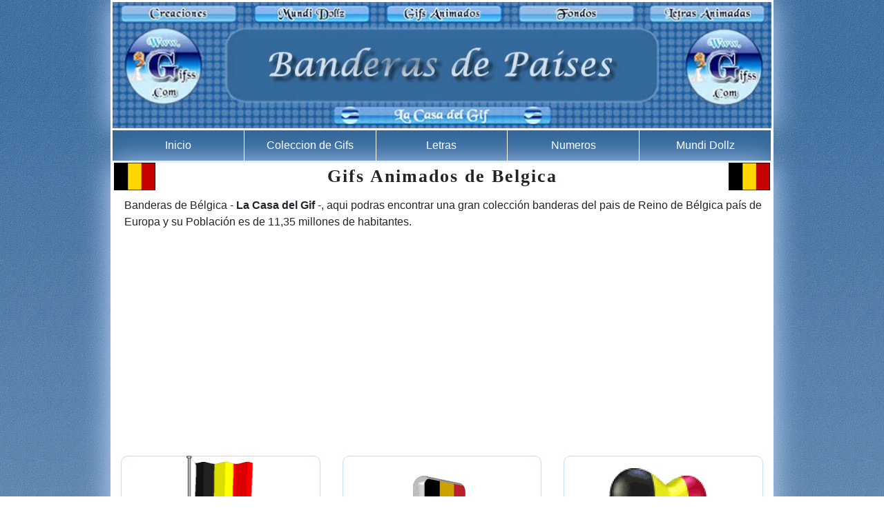

--- FILE ---
content_type: text/html
request_url: https://www.gifss.com/banderas/belgica/index2.html
body_size: 2655
content:
<!DOCTYPE html>
<html lang="es-ES">

<head>
    <meta charset="UTF-8">
    <meta http-equiv="X-UA-Compatible" content="IE=edge">
    <meta name="viewport" content="width=device-width, initial-scale=1.0">
    <title>Banderas Animadas de Bélgica</title>
    <meta name="description" content="Imagenes de Banderas Animadas de Bélgica. Gifs de Bandera de Bélgica. Banderas de Paises de Asia. Gifs de Banderas del Mundo.">
    <meta name="keywords" content="Belgica,gif Bélgica,Banderas, Bandera, banderas animadas, Banderas del mundo, Banderas de paises, gif de Banderas, imagen de Bandera, gifs animados ,">
    <meta name="Author" content="La Casa del Gif">
    <meta name="robots" content="index,follow">
    <meta http-equiv="refresh" content="200">
    <link rel="stylesheet" href="../css/estilos.css">
    <!-- Global site tag (gtag.js) - Google Analytics -->
    <script async src="https://www.googletagmanager.com/gtag/js?id=UA-21352327-1"></script>
    <script>
        window.dataLayer = window.dataLayer || [];

        function gtag() {
            dataLayer.push(arguments);
        }
        gtag('js', new Date());

        gtag('config', 'UA-21352327-1');

    </script>
    <script async src="//pagead2.googlesyndication.com/pagead/js/adsbygoogle.js"></script>
    <script>
        (adsbygoogle = window.adsbygoogle || []).push({
            google_ad_client: "ca-pub-2537959539325203",
            enable_page_level_ads: true
        });

    </script>
</head>

<body>
    <!--facebook-->
    <div id="fb-root"></div>
    <script async defer crossorigin="anonymous" src="https://connect.facebook.net/es_ES/sdk.js#xfbml=1&version=v3.2"></script>
    <!--fin facebook-->
    <!-- Inicio cabecera-->
    <div class="contenedor-logo"><img id="logo" src="../images/logobandera.jpg" alt="Logo"></div>
    <header><input type="checkbox" id="btn-menu">
        <label for="btn-menu"><img src="https://gifss.com/images/icono-menu.png" alt="menu"></label>
        <nav class="menu">
            <ul>
                <li><a href="https://www.gifss.com/">Inicio</a></li>
                <li><a href="https://www.gifss.com/coleccion.htm">Coleccion de Gifs</a></li>
                <li><a href="https://www.gifss.com/letras">Letras</a></li>
                <li><a href="https://www.gifss.com/numeros/">Numeros</a></li>
                <li><a href="https://www.gifss.com/dollz/">Mundi Dollz</a></li>
            </ul>
        </nav>
    </header>
    <!--Fin de cabecera-->
    <main>
        <!--Inicio cuerpo de seccion-->
        <div class="portada"><img src="images/belgium-p.gif" alt="Bélgica"><h1 class="titulo">Gifs Animados de Belgica</h1><img src="images/belgium-p.gif" alt="Bélgica"></div>
        <p class="comentario">Banderas de Bélgica - <strong>La Casa del Gif</strong> -, aqui podras encontrar una gran colección banderas del pais de <span>Reino de Bélgica</span> país de Europa y su Población es de 11,35 millones de habitantes.</p>
         <aside>
           
            <div class="adsense728">
                <script async src="//pagead2.googlesyndication.com/pagead/js/adsbygoogle.js"></script>
                <!-- adaptable -->
                <ins class="adsbygoogle example_responsive_1" style="display:inline-block" data-ad-client="ca-pub-2537959539325203" data-ad-slot="8275808947" data-ad-format="auto" data-full-width-responsive="true"></ins>
                <script>
                    (adsbygoogle = window.adsbygoogle || []).push({});

                </script>
            </div>
        </aside>
        <section>
            <div class="container">
                <div class="item"><img src="images/belgica-11.gif" alt="Gif de Belgica"></div>
                <div class="item"><img src="images/belgica-10.gif" alt="Gif de Bélgica"></div>
                <div class="item"><img src="images/belgica-12.gif" alt="Bélgica"></div>
                <div class="item"><img src="images/belgica.gif" alt="Bélgica"></div>
                <div class="item"><img src="images/belgica1.gif" alt="Gif de Belgica"></div>
                <div class="item"><img src="images/belgica3.gif" alt="bandera Bélgica"></div>
                <div class="item"><img src="images/belgica4.gif" alt="bandera animada"></div>
                <div class="item"><img src="images/belgium.gif" alt="Gif de Bélgica"></div>
                <div class="item"><img src="images/superbandera-belgium.gif" alt="Bandera de Bélgica"></div>
            
            </div>

        </section>
        <div class="me-gusta"><div class="fb-like" data-href="https://www.gifss.com/banderas/" data-layout="box_count" data-action="like" data-size="small" data-show-faces="true" data-share="true"></div></div>
        <!--fin cuerpo de seccion-->
          <!--comienza paginas-->
        <div class="menu-paginas">
            <div>
                <nav>
                    <!-- Add class .pagination-lg for larger blocks or .pagination-sm for smaller blocks-->
                    <ul class="pagination">
                        <li class="page-item"> <a class="page-link" href="index.html" aria-label="Previous"> <span aria-hidden="true">&laquo;</span> <span class="sr-only">Previous</span> </a> </li>
                        <li class="page-item"><a class="page-link" href="index.html">1</a></li>
                        <li class="page-item"><a class="page-link" href="index2.html">2</a></li>
                        <li class="page-item"> <a class="page-link" href="#" aria-label="Next"> <span aria-hidden="true">&raquo;</span> <span class="sr-only">Next</span> </a> </li>
                    </ul>
                </nav>
            </div>
            <div>
                <nav>
                    <!-- Add class .pagination-lg for larger blocks or .pagination-sm for smaller blocks-->
                    <ul class="pagination">
                        <li class="page-item"><a class="page-link" href="/banderas/">Menú Banderas</a></li>
                    </ul>
                </nav>
            </div>
        </div>
        <!--acaba paginas-->
        <!--adsense <728-460-->
        <aside>
            <div class="adsense728">
                <script async src="//pagead2.googlesyndication.com/pagead/js/adsbygoogle.js"></script>
                <!-- example_responsive_1 -->
                <ins class="adsbygoogle example_responsive_1" style="display:inline-block" data-ad-client="ca-pub-2537959539325203" data-ad-slot="8269150584"></ins>
                <script>
                    (adsbygoogle = window.adsbygoogle || []).push({});

                </script>
            </div>
        </aside>
        <!--acaba adsense 728-460-->
        <p class="comentario"><strong>La Casa del Gif</strong> te quiere ayudar a encontrar el gif que buscas, en cada seccion de gifs o categoria encontraras ademas de los gifs de esa categoria, muchos mas enlaces de los gifs que estas buscando.</p>
    </main>
    <h2 class="relacionados">Muchos mas gifs de esta misma categoria</h2>
    <div class="secciones">
        <div class="enlaces">
            <ul>
                <li><a class="lista" href="../../banderas/alemania/">Alemania</a></li>
                <li><a class="lista" href="../../banderas/argentina/">Argentina</a></li>
                <li><a class="lista" href="../../banderas/belgica/">Belgica</a></li>
                <li><a class="lista" href="../../banderas/bolivia/">Bolivia</a></li>
            </ul>
        </div>
        <div class="enlaces">
            <ul>
                <li><a class="lista" href="../../banderas/brasil/">Brasil</a></li>
                <li><a class="lista" href="../../banderas/canada/">Canada</a></li>
                <li><a class="lista" href="../../banderas/chile/">Chile</a></li>
                <li><a class="lista" href="../../banderas/china/">China</a></li>
            </ul>
        </div>
        <div class="enlaces">
            <ul>
                <li><a class="lista" href="../../banderas/colombia/">Colombia</a></li>
                <li><a class="lista" href="../../banderas/costarica/">Costarica</a></li>
                <li><a class="lista" href="../../banderas/cuba/">Cuba</a></li>
                <li><a class="lista" href="../../banderas/dinamarca/">Dinamarca</a></li>
            </ul>
        </div>
        <div class="enlaces">
            <ul>
                <li><a class="lista" href="../../banderas/ecuador/">Ecuador</a></li>
                <li><a class="lista" href="../../banderas/el_salvador/">El Salvador</a></li>
                <li><a class="lista" href="../../banderas/espana/">España</a></li>
                <li><a class="lista" href="../../banderas/estados/">E U A</a></li>
            </ul>
        </div>
        <div class="enlaces">
            <ul>
                <li><a class="lista" href="../../banderas/guatemala/">Guatemala</a></li>
                <li><a class="lista" href="../../banderas/honduras/">Honduras</a></li>
                <li><a class="lista" href="../../banderas/inglaterra/">Inglaterra</a></li>
                <li><a class="lista" href="../../banderas/italia/">Italia</a></li>
            </ul>
        </div>
        <div class="enlaces">
            <ul>
                <li><a class="lista" href="../../banderas/mexico/">Mexico</a></li>
                <li><a class="lista" href="../../banderas/nicaragua/">Nicaragua</a></li>
                <li><a class="lista" href="../../banderas/peru/">Peru</a></li>
                <li><a class="lista" href="../../banderas/">Todas las Banderas</a></li>
            </ul>
        </div>

    </div>
    <!--Inicio Footer-->
    <footer>
        <div class="container-footer-all">
            <div class="container-body">

                <div class="column1">
                    <h3>La Casa del Gif</h3>
                    <P>¡¡ Gracias por visitar <strong>La Casa del Gif</strong> !! llevamos más de una década ayudando a recopilar la mayor colección de gifs animados de la red. Hay más de 30000 gifs animados clasificados en categorías y de libre circulación para poder compartir o publicar en la red.</P>
                </div>
               <div class="column2">
                    <h3>Redes Sociales</h3>
                    <div class="row2"><img src="../../imagenes/redes/facebook.png" alt="Facebook">
                        <label class="list"><a href="https://www.facebook.com/sharer/sharer.php?u=https%3A//www.gifss.com/" target="_blank">Recomienda en Facebook</a></label></div>
                    <div class="row2"><img src="../../imagenes/redes/twitter.png" alt="Twuitter">
                        <label class="list"><a href="https://twitter.com/home?status=https%3A//www.gifss.com/" target="_blank">Recomiendo en Twuitter</a></label></div>
                    <div class="row2"><img src="../../imagenes/redes/whatsap.png" alt="WhatsApp">
                        <label class="list"><a href="whatsapp://send?text=La Casa del Gif https%3A//www.gifss.com/" target="_blank">Recomienda en WhatsApp</a></label></div>
                    <div class="row2"><img src="../../imagenes/redes/linkedin.png" alt="Linkedin">
                        <label class="list"><a href="https://www.linkedin.com/cws/share?url=http://www.gifss.com" target="_blank"> Recomienda en Linkedin</a></label></div>
                    <div class="row2"><img src="../../imagenes/redes/pinterest.png" alt="Pinterest">
                        <label class="list"><a href="https://pinterest.com/pin/create/button/?url=&media=https%3A//www.gifss.com/&description=" target="_blank">Recomienda en Pinterest</a></label></div>
                </div>
                <div class="column3">
                    <h3>Contactos y Ayuda</h3>

                    <ul class="list">
                        <li class="row2"><img src="../../imagenes/redes/ico-azul.png" alt="ico"><a href="https://www.gifss.com/contactar.html" target="_blank" onclick="window.open(this.href, this.target, 'width=500px,height=500px'); return false;">Contactar</a>
                        </li>
                        <li class="row2"><img src="../../imagenes/redes/ico-azul.png" alt="ico"><a href="/../enviar_gif/">Enviar Gif</a>
                        </li>
                        <li class="row2"><img src="../../imagenes/redes/ico-azul.png" alt="ico"><a href="/../guardar_gif/">Como guardar Gif</a>
                        </li>
                        <li class="row2"><img src="../../imagenes/redes/ico-azul.png" alt="ico"><a href="/../libro_visitas/index.php" target="_blank">Libro de visitas</a>
                        </li>
                        <li class="row2"><img src="../../imagenes/redes/ico-azul.png" alt="ico"><a href="/../creaciones/calendarios/" target="_blank">Creaciones</a>
                        </li>

                    </ul>
                </div>

            </div>


        </div>
        <div class="container-footer">

            <div class="copyright"> © 2019 Copyright:
                <a href="https://www.gifss.com/"> Gifss.com</a></div>

        </div>
    </footer>
</body>

</html>


--- FILE ---
content_type: text/html; charset=utf-8
request_url: https://www.google.com/recaptcha/api2/aframe
body_size: 271
content:
<!DOCTYPE HTML><html><head><meta http-equiv="content-type" content="text/html; charset=UTF-8"></head><body><script nonce="gQYkYnBP4UWvHeGn1-AZ7A">/** Anti-fraud and anti-abuse applications only. See google.com/recaptcha */ try{var clients={'sodar':'https://pagead2.googlesyndication.com/pagead/sodar?'};window.addEventListener("message",function(a){try{if(a.source===window.parent){var b=JSON.parse(a.data);var c=clients[b['id']];if(c){var d=document.createElement('img');d.src=c+b['params']+'&rc='+(localStorage.getItem("rc::a")?sessionStorage.getItem("rc::b"):"");window.document.body.appendChild(d);sessionStorage.setItem("rc::e",parseInt(sessionStorage.getItem("rc::e")||0)+1);localStorage.setItem("rc::h",'1769320418965');}}}catch(b){}});window.parent.postMessage("_grecaptcha_ready", "*");}catch(b){}</script></body></html>

--- FILE ---
content_type: text/css
request_url: https://www.gifss.com/banderas/css/estilos.css
body_size: 2074
content:
body {
    width: 100%;
    margin: 0px auto;
    padding: 0;
    background-image: url(https://www.gifss.com/images/fondo.jpg);
    font-family: -apple-system, BlinkMacSystemFont, "Segoe UI", Roboto, "Helvetica Neue", Arial, "Noto Sans", sans-serif, "Apple Color Emoji", "Segoe UI Emoji", "Segoe UI Symbol", "Noto Color Emoji";
    font-size: 1rem;
    font-weight: 400;
    line-height: 1.5;
    color: #212529;
    background-color: #fff;
}

/*Cabecera*/
.contenedor-logo {
    max-width: 960px;
    border: 3px solid #fff;
    border-bottom: none;
    box-shadow: 0 0 40px #C3D9FF;
    margin: 0 auto;

}

#logo {
    width: 100%;
    margin: 0 auto;
    display: block;
}

header {
    max-width: 960px;
    background: #fff;
    margin: 0 auto;
}

#btn-menu {
    display: none;

}

header label {
    display: none;
    width: 30px;
    height: 30px;
    padding: 10px;
    border-right: 1px solid #fff;
}

header label:hover {
    cursor: pointer;
    background: rgba(0, 0, 0, 0.3)
}

.menu {
    max-width: 100%;
    background: #336699;
    border: 3px solid #fff;
}

.menu ul {
    margin: 0;
    list-style: none;
    padding: 0;
    display: flex;

}

.menu li {
    width: 25%;
    border-right: 1px solid #fff;
    flex-grow: 1;
    text-align: center;
}

.menu li:hover {
    background: rgba(0, 0, 0, 0.3)
}

.menu li a {
    display: block;
    padding: 10px 5px;
    color: #fff;
    text-decoration: none;
}

.menu li a:hover {
    color: #ffff00;
}
/*fin de Cabecera*/

/*inicio @media de cabecera*/

@media (max-width:768px) {


    header label {
        display: block;
        padding: 2px;
        

    }


    .menu {
        position:absolute;
        background: #336699;
        width:30%;
        margin-left: -70%;
        transition: 0.5s;
        font-size: 0.8em;
        border:none;
    }

    .menu ul {
        flex-direction: column;
    }

    .menu li {
        width: 100%;
        border-top: 1px solid #fff;

    }

    .main {
        position: absolute;
    
    }

    #btn-menu:checked ~ .menu {
        margin: 0px;

    }



}
/*fin @media de cabecera*/
main {
    display: block;
    max-width: 960px;
    margin: auto;
    
    background: white;
    box-shadow: 0 0 40px #C3D9FF;
    justify-content: center;


}

.titulo {
font-family: 'Baloo Tamma', cursive;
 text-align: center;
  margin: auto;
  font-size: 26px;
  letter-spacing: 2px;
  
 
}
.portada{
    display: flex;
    justify-content: space-between;
    margin-left:5px;
    margin-right: 5px;
}

/*cuerpo*/
section {
    width: 100%;
    margin: auto;
    text-align: center;

}

.container {
    display: grid;
    max-width: 960px;
    grid-template-columns: 1fr 1fr 1fr ;
    grid-template-rows: 180px 180px 180px;
    margin-left: 15px;
    margin-right: 15px;
    justify-content:center;
    grid-gap: 2rem;

  
}
.item{
    display: grid;
    justify-content: center;
    align-content: center;
    padding: 10px;
    border-radius: 10px;
    border: 1px solid #C3D9FF;
  
}
.container>.item>img {
    max-width: 200px;
    max-height: 180px;
    
}

.container>div>a {
    color:#336699;
    text-decoration: none;
    background-color: #C3D9FF;
    border-radius: 4px;
    border: 1px solid #fff;


}
.container>div>a:hover{ 
     cursor: pointer;
    background-color: #15426E;
     color: #ffff00;
    }

h2 {
    font-family: 'Baloo Tamma', cursive;
    font-size: 1.1em;
    margin-bottom: auto;
    font-weight: bold;
    color: #4282C1;
}
/*fin de cuerpo*/
/*aqui empieza menu paginas*/
.menu-paginas{
    width: 100%;
}
.pagination {
    display: -ms-flexbox;
    display: flex;
    padding-left: 0;
    list-style: none;
    border-radius: 0.25rem;
    justify-content: center;
    margin:15px
}

.page-link {
    position: relative;
    display: block;
    padding: 0.5rem 0.75rem;
    margin-left: -1px;
    line-height: 1.25;
    font-size: 0.7em;
    color: #fff;
    background-color: #336699;
    border: 1px solid #dee2e6;
    text-decoration: none;
}

.page-link:hover {
    z-index: 2;
    color: #0056b3;
    text-decoration: none;
    background-color: #e9ecef;
    border-color: #dee2e6;
}


.page-link:focus {
    z-index: 2;
    outline: 0;
    box-shadow: 0 0 0 0.2rem rgba(0, 123, 255, 0.25);
}

.page-link:not(:disabled):not(.disabled) {
    cursor: pointer;
}

.page-item {
    font-size: 1.5em;
    font-weight: bold;
}

.page-item:first-child .page-link {
    margin-left: 0;
    border-top-left-radius: 0.25rem;
    border-bottom-left-radius: 0.25rem;
}

.page-item:last-child .page-link {
    border-top-right-radius: 0.25rem;
    border-bottom-right-radius: 0.25rem;
}

.page-item.active .page-link {
    z-index: 1;
    color: #fff;
    background-color: #007bff;
    border-color: #007bff;
}

.page-item.disabled .page-link {
    color: #6c757d;
    pointer-events: none;
    cursor: auto;
    background-color: #fff;
    border-color: #dee2e6;
}

.sr-only {
    position: absolute;
    width: 1px;
    height: 1px;
    padding: 0;
    overflow: hidden;
    clip: rect(0, 0, 0, 0);
    white-space: nowrap;
    border: 0;
}
/*Fin de menu paginas*/


/*Inicio seccion gifs*/
.me-gusta {
    width: 100%;
    padding: 20px;
    text-align: center;
}

.relacionados {
    max-width: 960px;
    margin:0 auto;
    background-color: #fff;
    text-align: center;
    color: #4282C1;
}

aside {
    display: grid;
    justify-content: center;
}
.adsense728 {
    text-align: center;
    margin-top: 15px;
    margin-bottom: 15px;

}

.comentario {
    text-align: left;
    padding: 10px;
    margin-left: 10px;
}
/*seccion*/

.secciones {
    display: flex;
    flex-direction: row;
    justify-content:space-around;
    flex-flow: wrap;
    width: 100%;
    border: 3px solid #fff;
    background: #fff;
    box-shadow: 0 0 40px #C3D9FF;
    max-width: 960px;
    margin: auto;
    pa
}
.enlaces {
    box-sizing: border-box;

}
.enlaces ul {
    list-style-type: circle;
    margin-top: 5px;
    margin-bottom: 5px;
}

.enlaces ul li {
    margin-top: 5px;
    margin-bottom: 5px;

}

.lista {
    color: #000080;
    text-decoration: none;
    font-size: 1em;
}


.lista:hover {
    color: #336699;
    text-decoration: underline;
}



/* OTHER STYLES */


/*fin de seccion*/
/*inicio footer*/
* {
    margin: 0;
    padding: 0;
    box-sizing: border-box;
    

}

footer {
    max-width: 960px;
    background: #4282C1;
    color: #E7E7E7;
    margin: auto;
    border: 3px solid #fff;
    box-shadow: 0 0 40px #C3D9FF;


}

.container-footer-all {
    width: 100%;
    margin: auto;
    padding: 15px;

}


.container-body {

    display: flex;
    justify-content:space-around;
}

.column1 {
    max-width: 320px;
}

.column1 h3 {
    font-size: 1.4em;
    color: #000;
}

.column1 p {
    color: #E7E7E7;
    font-size: 0.9em;
   padding-top: 20px;
    line-height: 30px;
}

.column2 {
    max-width: 320px;
    
}

.column2 h3 {
    font-size: 1.4em;
    color: #000;

}

.row {
    margin-top: 20px;
    display: flex;
    font-size: 1em;
    align-items: center
}

.row img {
    width: 36px;
    height: 36px;
}

.row label {
    margin-top: 0px;
    margin-left: 20px;
    color: #E7E7E7;

}

.column3 {
    max-width: 320px;
    

}

.column3 h3 {
    font-size: 1.4em;
    color: #000;

}

.row2 {
    display: flex;
    margin-top: 20px;
    font-size: 0.9em;
    align-items: center

}

.row2 img {
    width: 35px;
    height: 35px;
}


.list li a {
    color: #FFF;
    
    margin-left: 20px;
    
}

.list li {
    list-style: none;

}

.list a {
    color: #fff;
    text-decoration: none;

}

.list a:hover {
    color:#ffff00;
    text-decoration: underline;
}

.container-footer {
    width: 100%;
    border-top: 1px solid #fff;
    background-color: #336699;
    display: flex;
    padding: 15px;
    justify-content: center;
}

.copyright a {
    color: #ffff00;
    text-decoration: none
}

@media screen and (max-width:700px) {
    footer {
        border:1px solid #fff;
    }
    .container-body {

    flex-wrap: wrap;
    justify-content: flex-start

    }

    .column1, .column2,.column3 {
        padding-left: 5px;
    }

    .column1,
    .column2 {
        padding-bottom: 20px
    }
    
    .enlaces {
    width: 30%;


}
}
/*fin footer*/

/*Inicio @media*/
@media(min-width: 400px) {
    .example_responsive_1 {
        width: 468px;
        height: 60px;
    }
}

@media(min-width: 750px) {
    .example_responsive_1 {
        width: 728px;
        height: 90px;
    }
}

@media screen and (max-width:820px) {
.container {
    display: grid;
    grid-template-columns: 1fr 1fr 1fr;
    grid-template-rows: repeat(3,165px) ;
    font-size: 1rem;
    margin-left: 5px;
    margin-right:5px;
    grid-gap: 1rem;
 }
    
     .container>.item>img {
        max-width: 140px ;
        max-height:140px;
    }
    
    
    h3 {
        font-size: 1.2em;
    }
    
    h2 {
    font-family: 'Baloo Tamma', cursive;
    font-size: 1.1em;
}
    .secciones {
    
    padding-left: 15px;
}
    
 }

@media screen and (max-width:620px) {
.container {
    display: grid;
    grid-template-columns: 1fr 1fr;
    grid-template-rows: repeat(5,165px) ;
    font-size: 0.9rem;
    margin-left: 3px;
    margin-right: 3px;
    justify-content:center;
    grid-gap: 0.5rem;
 }
    .item{
        padding: 0;
    }
    .container>.item>img {
        max-width: 140px ;
        max-height:140px ;
    }
    .portada img{
        
    max-height:30px;
    margin-top: 10px
}
    
 }
@media screen and (max-width:600px) {
        

.titulo {
    
  font-size: 20px;
  
 
}
        
}

